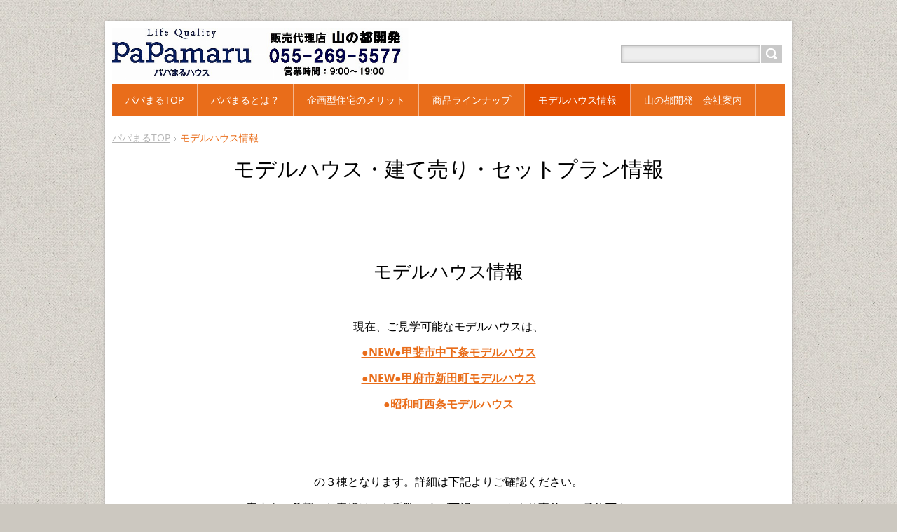

--- FILE ---
content_type: text/html; charset=UTF-8
request_url: https://papamaru.webnode.jp/%E3%83%A2%E3%83%87%E3%83%AB%E3%83%8F%E3%82%A6%E3%82%B9%E6%83%85%E5%A0%B1/
body_size: 11425
content:
<!DOCTYPE html>
<!--[if IE 8]>    <html class="ie lt-ie10 lt-ie9 no-js" lang="ja"> <![endif]-->
<!--[if IE 9]>    <html class="ie lt-ie10 no-js" lang="ja"> <![endif]-->
<!--[if gt IE 9]><!-->
<html class="no-js" lang="ja">
<!--<![endif]-->
	<head>
		<base href="https://papamaru.webnode.jp/">
  <meta charset="utf-8">
  <meta name="description" content="">
  <meta name="keywords" content="">
  <meta name="generator" content="Webnode">
  <meta name="apple-mobile-web-app-capable" content="yes">
  <meta name="apple-mobile-web-app-status-bar-style" content="black">
  <meta name="format-detection" content="telephone=no">
    <meta name="google-site-verification" content="Rhf3qDb9zE0JIrVWKlwzkf6ossbkxV4WNIlP4j-qsDM">
  <link rel="icon" type="image/svg+xml" href="/favicon.svg" sizes="any">  <link rel="icon" type="image/svg+xml" href="/favicon16.svg" sizes="16x16">  <link rel="icon" href="/favicon.ico">  <link rel="stylesheet" href="https://papamaru.webnode.jp/wysiwyg/system.style.css">
<link rel="canonical" href="https://papamaru.webnode.jp/%E3%83%A2%E3%83%87%E3%83%AB%E3%83%8F%E3%82%A6%E3%82%B9%E6%83%85%E5%A0%B1/">
<script type="text/javascript">(function(i,s,o,g,r,a,m){i['GoogleAnalyticsObject']=r;i[r]=i[r]||function(){
			(i[r].q=i[r].q||[]).push(arguments)},i[r].l=1*new Date();a=s.createElement(o),
			m=s.getElementsByTagName(o)[0];a.async=1;a.src=g;m.parentNode.insertBefore(a,m)
			})(window,document,'script','//www.google-analytics.com/analytics.js','ga');ga('create', 'UA-797705-6', 'auto',{"name":"wnd_header"});ga('wnd_header.set', 'dimension1', 'W1');ga('wnd_header.set', 'anonymizeIp', true);ga('wnd_header.send', 'pageview');var pageTrackerAllTrackEvent=function(category,action,opt_label,opt_value){ga('send', 'event', category, action, opt_label, opt_value)};</script>
  <link rel="alternate" type="application/rss+xml" href="https://papamaru.webnode.jp/rss/all.xml" title="">
<!--[if lte IE 9]><style type="text/css">.cke_skin_webnode iframe {vertical-align: baseline !important;}</style><![endif]-->
		<title>モデルハウス情報 :: papamaru</title>
		<meta name="robots" content="index, follow">
		<meta name="googlebot" content="index, follow">
		<meta name="viewport" content="width=device-width, initial-scale=1">
		<link href="https://d11bh4d8fhuq47.cloudfront.net/_system/skins/v11/50001445/css/style.css" rel="stylesheet" type="text/css" media="screen,projection,handheld,tv">
		<link href="https://d11bh4d8fhuq47.cloudfront.net/_system/skins/v11/50001445/css/ie8-style.css" rel="stylesheet" type="text/css" media="screen,projection,handheld,tv">
		<link href="https://d11bh4d8fhuq47.cloudfront.net/_system/skins/v11/50001445/css/print.css" rel="stylesheet" type="text/css" media="print">
		<script type="text/javascript">
			/* <![CDATA[ */
			var wnTplSettings = {};
			wnTplSettings.photogallerySlideshowStop  = '停止';
			wnTplSettings.photogallerySlideshowStart = 'スライドショー';
			/* ]]> */
		</script>
		<script type="text/javascript" src="https://d11bh4d8fhuq47.cloudfront.net/_system/skins/v11/50001445/js/functions.js"></script>
	
				<script type="text/javascript">
				/* <![CDATA[ */
					
					if (typeof(RS_CFG) == 'undefined') RS_CFG = new Array();
					RS_CFG['staticServers'] = new Array('https://d11bh4d8fhuq47.cloudfront.net/');
					RS_CFG['skinServers'] = new Array('https://d11bh4d8fhuq47.cloudfront.net/');
					RS_CFG['filesPath'] = 'https://papamaru.webnode.jp/_files/';
					RS_CFG['filesAWSS3Path'] = 'https://78e915dbf2.cbaul-cdnwnd.com/be3da9feb3ec70ce942b010d11221e39/';
					RS_CFG['lbClose'] = '閉じる';
					RS_CFG['skin'] = 'default';
					if (!RS_CFG['labels']) RS_CFG['labels'] = new Array();
					RS_CFG['systemName'] = 'Webnode';
						
					RS_CFG['responsiveLayout'] = 0;
					RS_CFG['mobileDevice'] = 0;
					RS_CFG['labels']['copyPasteSource'] = '詳細を読む:';
					
				/* ]]> */
				</script><style type="text/css">/* <![CDATA[ */#b9kg516ia {position: absolute;font-size: 13px !important;font-family: "Arial", helvetica, sans-serif !important;white-space: nowrap;z-index: 2147483647;-webkit-user-select: none;-khtml-user-select: none;-moz-user-select: none;-o-user-select: none;user-select: none;}#jei3g3atdq {position: relative;top: -14px;}* html #jei3g3atdq { top: -11px; }#jei3g3atdq a { text-decoration: none !important; }#jei3g3atdq a:hover { text-decoration: underline !important; }#g748ied1e4 {z-index: 2147483647;display: inline-block !important;font-size: 16px;padding: 7px 59px 9px 59px;background: transparent url(https://d11bh4d8fhuq47.cloudfront.net/img/footer/footerButtonWebnodeHover.png?ph=78e915dbf2) top left no-repeat;height: 18px;cursor: pointer;}* html #g748ied1e4 { height: 36px; }#g748ied1e4:hover { background: url(https://d11bh4d8fhuq47.cloudfront.net/img/footer/footerButtonWebnode.png?ph=78e915dbf2) top left no-repeat; }#agikr2k27 { display: none; }#hfp8gkcr {z-index: 3000;text-align: left !important;position: absolute;height: 88px;font-size: 13px !important;color: #ffffff !important;font-family: "Arial", helvetica, sans-serif !important;overflow: hidden;cursor: pointer;}#hfp8gkcr a {color: #ffffff !important;}#p4t37lipl {color: #36322D !important;text-decoration: none !important;font-weight: bold !important;float: right;height: 31px;position: absolute;top: 19px;right: 15px;cursor: pointer;}#eiw4kw99 { float: right; padding-right: 27px; display: block; line-height: 31px; height: 31px; background: url(https://d11bh4d8fhuq47.cloudfront.net/img/footer/footerButton.png?ph=78e915dbf2) top right no-repeat; white-space: nowrap; }#fj53ok87kjn { position: relative; left: 1px; float: left; display: block; width: 15px; height: 31px; background: url(https://d11bh4d8fhuq47.cloudfront.net/img/footer/footerButton.png?ph=78e915dbf2) top left no-repeat; }#p4t37lipl:hover { color: #36322D !important; text-decoration: none !important; }#p4t37lipl:hover #eiw4kw99 { background: url(https://d11bh4d8fhuq47.cloudfront.net/img/footer/footerButtonHover.png?ph=78e915dbf2) top right no-repeat; }#p4t37lipl:hover #fj53ok87kjn { background: url(https://d11bh4d8fhuq47.cloudfront.net/img/footer/footerButtonHover.png?ph=78e915dbf2) top left no-repeat; }#abb286b6a82f {padding-right: 11px;padding-right: 11px;float: right;height: 60px;padding-top: 18px;background: url(https://d11bh4d8fhuq47.cloudfront.net/img/footer/footerBubble.png?ph=78e915dbf2) top right no-repeat;}#imf7e1nupr {float: left;width: 18px;height: 78px;background: url(https://d11bh4d8fhuq47.cloudfront.net/img/footer/footerBubble.png?ph=78e915dbf2) top left no-repeat;}* html #g748ied1e4 { filter: progid:DXImageTransform.Microsoft.AlphaImageLoader(src='https://d11bh4d8fhuq47.cloudfront.net/img/footer/footerButtonWebnode.png?ph=78e915dbf2'); background: transparent; }* html #g748ied1e4:hover { filter: progid:DXImageTransform.Microsoft.AlphaImageLoader(src='https://d11bh4d8fhuq47.cloudfront.net/img/footer/footerButtonWebnodeHover.png?ph=78e915dbf2'); background: transparent; }* html #abb286b6a82f { height: 78px; background-image: url(https://d11bh4d8fhuq47.cloudfront.net/img/footer/footerBubbleIE6.png?ph=78e915dbf2);  }* html #imf7e1nupr { background-image: url(https://d11bh4d8fhuq47.cloudfront.net/img/footer/footerBubbleIE6.png?ph=78e915dbf2);  }* html #eiw4kw99 { background-image: url(https://d11bh4d8fhuq47.cloudfront.net/img/footer/footerButtonIE6.png?ph=78e915dbf2); }* html #fj53ok87kjn { background-image: url(https://d11bh4d8fhuq47.cloudfront.net/img/footer/footerButtonIE6.png?ph=78e915dbf2); }* html #p4t37lipl:hover #rbcGrSigTryButtonRight { background-image: url(https://d11bh4d8fhuq47.cloudfront.net/img/footer/footerButtonHoverIE6.png?ph=78e915dbf2);  }* html #p4t37lipl:hover #rbcGrSigTryButtonLeft { background-image: url(https://d11bh4d8fhuq47.cloudfront.net/img/footer/footerButtonHoverIE6.png?ph=78e915dbf2);  }/* ]]> */</style><script type="text/javascript" src="https://d11bh4d8fhuq47.cloudfront.net/_system/client/js/compressed/frontend.package.1-3-108.js?ph=78e915dbf2"></script><style type="text/css"></style></head>
    <body>        <div id="mother">

            <!-- HEADER -->
            <div id="header" class="clearfix">
                <div class="box-logo">
                    <div id="logo"><a href="home/" class="image" title="メインページへ移動"><span id="rbcSystemIdentifierLogo"><img src="https://78e915dbf2.cbaul-cdnwnd.com/be3da9feb3ec70ce942b010d11221e39/200000026-e0eb9e1e0b/最終.jpg"  width="800" height="142"  alt="papamaru"></span></a></div>                </div>

                <p id="menu-mobile">
                    <a href="javascript:void(0);" data="#menuzone" id="showMenu">メニュー<span class="ico-menu"></span></a>
                    <a href="javascript:void(0);" class="ico-search" id="showSearch">サイト内検索</a>
                </p>
            </div>
            <!-- /HEADER -->

            <!-- MAIN -->
            <div id="main" class="cols-revert">

                <!-- NAVIGATOR -->
                <div id="pageNavigator" class="rbcContentBlock"><p class="breadcrumb"><a class="navFirstPage" href="/home/">パパまるTOP</a>  <span class="arrow"> &gt; </span><span id="navCurrentPage">モデルハウス情報</span></p></div>                <!-- /NAVIGATOR -->

                <div class="row">

                    <!-- CONTENT -->
                    <div class="wide-content">

                        

      		<div class="wysiwyg">

		<h2 align="center">モデルハウス・建て売り・セットプラン情報</h2>

	        </div>

		

      		<div class="wysiwyg">

		<p><br></p><h3><br></h3><h3 align="center">モデルハウス情報</h3><p align="center"><br></p><p align="center">現在、ご見学可能なモデルハウスは、</p><p align="center"><a href="%e3%83%a2%e3%83%87%e3%83%ab%e3%83%8f%e3%82%a6%e3%82%b9%e6%83%85%e5%a0%b1/%e7%94%b2%e6%96%90%e5%b8%82%e4%b8%ad%e4%b8%8b%e6%9d%a1%e3%83%a2%e3%83%87%e3%83%ab%e3%83%8f%e3%82%a6%e3%82%b9/"><strong>●NEW●甲斐市中下条モデルハウス</strong></a></p><p align="center"><strong><strong><a href="https://papamaru.webnode.jp/%e3%83%a2%e3%83%87%e3%83%ab%e3%83%8f%e3%82%a6%e3%82%b9%e6%83%85%e5%a0%b1/pick-up%21%e7%94%b2%e5%ba%9c%e5%b8%82%e6%96%b0%e7%94%b0%e7%94%ba%e3%83%a2%e3%83%87%e3%83%ab/">●NEW●甲府市新田町モデルハウス</a></strong></strong></p><p align="center"><strong><a href="%e3%83%a2%e3%83%87%e3%83%ab%e3%83%8f%e3%82%a6%e3%82%b9%e6%83%85%e5%a0%b1/pick-up%21%e6%98%ad%e5%92%8c%e7%94%ba%e8%a5%bf%e6%9d%a1%e3%83%a2%e3%83%87%e3%83%ab%e3%83%8f%e3%82%a6%e3%82%b9/">●昭和町西条モデルハウス</a></strong></p><p align="center"><strong><br></strong></p><p align="center"><strong><br></strong></p><p align="center">の３棟となります。詳細は下記よりご確認ください。<br></p><p align="center">案内をご希望のお客様は、お手数ですが下記フォームより事前にご予約下さい。</p><p align="center"><br></p>

	        </div>

		

      		<div class="wysiwyg">

		<h2 align="center">●ＰＩＣＫ　ＵＰ！●</h2><p align="center"><br></p><p align="center"><a href="https://papamaru.webnode.jp/%e3%83%a2%e3%83%87%e3%83%ab%e3%83%8f%e3%82%a6%e3%82%b9%e6%83%85%e5%a0%b1/pick-up%21%e7%94%b2%e5%ba%9c%e5%b8%82%e6%96%b0%e7%94%b0%e7%94%ba%e3%83%a2%e3%83%87%e3%83%ab/?_ga=1.247372160.589214069.1485919299"><img width="584" height="346" id="58dtmfd" style="height: 251px;" alt="" src="https://78e915dbf2.cbaul-cdnwnd.com/be3da9feb3ec70ce942b010d11221e39/200000144-14cd715cab/新田MHバナー.jpg"></a><br></p><p align="center"><a href="%e3%83%a2%e3%83%87%e3%83%ab%e3%83%8f%e3%82%a6%e3%82%b9%e6%83%85%e5%a0%b1/%e7%94%b2%e6%96%90%e5%b8%82%e4%b8%ad%e4%b8%8b%e6%9d%a1%e3%83%a2%e3%83%87%e3%83%ab%e3%83%8f%e3%82%a6%e3%82%b9/"><img width="736" height="346" id="3pu0v38" style="height: 251px;" alt="" src="https://78e915dbf2.cbaul-cdnwnd.com/be3da9feb3ec70ce942b010d11221e39/200000235-34113350b4/中下条MHバナー.jpg"></a><br></p><p align="center">-----------------------------------------------------------------------------------------------------------------------------</p>

	        </div>

		<div class="rbcWidgetArea" style="text-align: center;"><IFRAME SRC="https://asp.athome.jp/komalst/ER_ID/061911/koma/20160824144904/?size=large&widthno=3&heightno=2&frame=true" height="478" width="687" scrolling="no" frameborder="0"></IFRAME></div>

        <div class="widgetFormFormatter">
            

	    <h2 class="title-main">モデルハウス見学ご予約フォーム</h2>

    
		    <form id="FormCBM_332414" action="/%e3%83%a2%e3%83%87%e3%83%ab%e3%83%8f%e3%82%a6%e3%82%b9%e6%83%85%e5%a0%b1/" method="post" >
		    <span id="formErrorMark878746293"><!-- --></span><p class="rbcFormDescription">＊は、入力必須項目です。</p>

     

                

                

                

                

                

                

        <fieldset class="clearfix">
            

        <div class="wrapperInput wrapperInputTextInput clearfix">
            <label class="  "  for="FormCBM_332414_form_text">
                <span>お名前&nbsp;*:</span>
            </label>
            <input id="FormCBM_332414_form_text"
                class=""
                type="text"
                maxlength=""
                name="form_text"
                value=""
                 required="required" maxlength="255" >
        </div>

    

        <div class="wrapperInput wrapperInputTextInput clearfix">
            <label class="  "  for="FormCBM_332414_form_text2">
                <span>ご連絡先&nbsp;*:</span>
            </label>
            <input id="FormCBM_332414_form_text2"
                class=""
                type="text"
                maxlength=""
                name="form_text2"
                value=""
                 required="required" maxlength="255" >
        </div>

    

        <div class="wrapperInput wrapperInputTextInput clearfix">
            <label class="  "  for="FormCBM_332414_form_email">
                <span>メールアドレス&nbsp;*:</span>
            </label>
            <input id="FormCBM_332414_form_email"
                class=""
                type="email"
                maxlength=""
                name="form_email"
                value="@"
                 required="required" maxlength="255" >
        </div>

    

        <div class="wrapperInput wrapperInputChoisesGroup clearfix">
            <label for="FormCBM_332414_form_checkbox%e7%94%b2%e5%ba%9c%e5%b8%82%e6%96%b0%e7%94%b0%e7%94%ba"class="groupLabel   ">
                見学希望モデルハウス&nbsp;*:
            </label>
            <div class="choicesGroup">
                 

        <div class="wrapperInputCheckbox clearfix">
            <input id="FormCBM_332414_form_checkbox%e7%94%b2%e5%ba%9c%e5%b8%82%e6%96%b0%e7%94%b0%e7%94%ba"
                class=""
                type="checkbox" 
                name="form_checkbox[]"
                value="甲府市新田町"
                 >

            <label class="inlineLabel   " for="FormCBM_332414_form_checkbox%e7%94%b2%e5%ba%9c%e5%b8%82%e6%96%b0%e7%94%b0%e7%94%ba">
                <span>甲府市新田町</span></span>
            </label>
        </div>

    

        <div class="wrapperInputCheckbox clearfix">
            <input id="FormCBM_332414_form_checkbox%e7%94%b2%e6%96%90%e5%b8%82%e5%a4%a7%e5%9e%88"
                class=""
                type="checkbox" 
                name="form_checkbox[]"
                value="甲斐市大垈"
                 >

            <label class="inlineLabel   " for="FormCBM_332414_form_checkbox%e7%94%b2%e6%96%90%e5%b8%82%e5%a4%a7%e5%9e%88">
                <span>甲斐市大垈</span></span>
            </label>
        </div>

    

        <div class="wrapperInputCheckbox clearfix">
            <input id="FormCBM_332414_form_checkbox%e6%98%ad%e5%92%8c%e7%94%ba%e8%a5%bf%e6%9d%a1"
                class=""
                type="checkbox" 
                name="form_checkbox[]"
                value="昭和町西条"
                 >

            <label class="inlineLabel   " for="FormCBM_332414_form_checkbox%e6%98%ad%e5%92%8c%e7%94%ba%e8%a5%bf%e6%9d%a1">
                <span>昭和町西条</span></span>
            </label>
        </div>

    

        <div class="wrapperInputCheckbox clearfix">
            <input id="FormCBM_332414_form_checkbox%e7%94%b2%e6%96%90%e5%b8%82%e4%b8%ad%e4%b8%8b%e6%9d%a1"
                class=""
                type="checkbox" 
                name="form_checkbox[]"
                value="甲斐市中下条"
                 >

            <label class="inlineLabel   " for="FormCBM_332414_form_checkbox%e7%94%b2%e6%96%90%e5%b8%82%e4%b8%ad%e4%b8%8b%e6%9d%a1">
                <span>甲斐市中下条</span></span>
            </label>
        </div>

    

        <div class="wrapperInputCheckbox clearfix">
            <input id="FormCBM_332414_form_checkbox%e3%81%9d%e3%81%ae%e4%bb%96"
                class=""
                type="checkbox" 
                name="form_checkbox[]"
                value="その他"
                 >

            <label class="inlineLabel   " for="FormCBM_332414_form_checkbox%e3%81%9d%e3%81%ae%e4%bb%96">
                <span>その他</span></span>
            </label>
        </div>

    
            </div>
        </div>

    

        <div class="wrapperInput wrapperInputTextInput clearfix">
            <label class="  "  for="FormCBM_332414_form_date">
                <span>ご希望日程&nbsp;*:</span>
            </label>
            <input id="FormCBM_332414_form_date"
                class=""
                type="date"
                maxlength=""
                name="form_date"
                value=""
                 required="required" maxlength="255" placeholder="2026年01月15日" >
        </div>

    

        <div class="wrapperInput wrapperInputButton clearfix">
            <button type="submit" class="submit" id="form_submit" name="form_submit">
                <span>送信</span>
            </button>
        </div>

     <input type="hidden" id="FormCBM_332414_formData" name="formData" value="zHE9WlrDN54BRWV0TBZvGJGc9lYyLsKBwhTSJAWuCsT9pFjWaZgoY82S2GlZghW7sqJnw%2Fo0vnsmUbZTwCOHcoAYCxj3lYaLnp%2B%2FbxRA9SB5XTnSGOzVpsmMdaI27QCw8YLLEAioRYXWtOZ7xoHcyxHQAut8eyeuxoccEbHxPUtbZzfn5EuR6w8QSU%2Fx4gpTGaqXsQLnVksErIIPYw1cWA%3D%3D"><input type="hidden" id="FormCBM_332414_customFormSubmit" name="customFormSubmit" value="1"><noscript><p>こちらのテキストをコピーしてください: 3c47e79859c2<input name="da5656bc410e"></p></noscript><div id="rbcSystemFncFormCBM_332414" style="display: none;"></div><script type="text/javascript">var rbc_system_fnc = function(){var i = document.createElement('input');i.type = 'hidden';i.name = 'da5656bc410e';i.value = '3c47e79859c2';var e = document.getElementById('rbcSystemFncFormCBM_332414');e.appendChild(i);};rbc_system_fnc();</script>
        </fieldset>

    

                

            </form>
        </div>

    

      		<div class="wysiwyg">

		<p><br></p><p><br></p><p><br></p><h3 align="center"><strong><a href="%e3%83%a2%e3%83%87%e3%83%ab%e3%83%8f%e3%82%a6%e3%82%b9%e6%83%85%e5%a0%b1/%e5%9c%9f%e5%9c%b0%ef%bc%8b%e5%bb%ba%e7%89%a9%e3%82%bb%e3%83%83%e3%83%88%e3%83%97%e3%83%a9%e3%83%b3/">土地＋建物　企画セットプラン</a></strong></h3><p align="center"><br></p><p align="center">分譲地・売地に、パパまるハウスの建物を建築した場合・・・</p><p align="center">土地＋建物の総額の目安にもして頂ける、セット販売企画です。</p><p align="center"><br></p><p align="center"><br></p>

	        </div>

		<div class="rbcWidgetArea" style="text-align: center;"><IFRAME SRC="https://asp.athome.jp/komalst/ER_ID/061911/koma/20160824144870/?size=middle&widthno=3&heightno=3&frame=true" height="624" width="597" scrolling="no" frameborder="0"></IFRAME></div>
                    </div>
                    <!-- /CONTENT -->

                </div><!-- /ROW -->

            </div>
            <!-- MAIN -->

            <!-- MENU -->
            


      <div id="menuzone" class="menu-main box-menumobile">


		<ul class="menu">
	<li class="first">

      <a href="/home/">

      <span>パパまるTOP</span>

  </a>

  </li>
	<li>

      <a href="/%e3%83%91%e3%83%91%e3%81%be%e3%82%8b%e3%81%a8%e3%81%af%ef%bc%9f/">

      <span>パパまるとは？</span>

  </a>

  
	<ul class="level1">
		<li class="first">

      <a href="/%e3%83%91%e3%83%91%e3%81%be%e3%82%8b%e3%81%a8%e3%81%af%ef%bc%9f/%e5%ae%b6%e3%81%8c%e3%81%a7%e3%81%8d%e3%82%8b%e3%81%be%e3%81%a7%ef%bc%88%e8%a8%88%e7%94%bb%e7%b7%a8%ef%bc%89/">

      <span>家ができるまで（計画編）</span>

  </a>

  </li>
		<li class="last">

      <a href="/%e3%83%91%e3%83%91%e3%81%be%e3%82%8b%e3%81%a8%e3%81%af%ef%bc%9f/%e5%ae%b6%e3%81%8c%e3%81%a7%e3%81%8d%e3%82%8b%e3%81%be%e3%81%a7%ef%bc%88%e6%96%bd%e5%b7%a5%e7%b7%a8%ef%bc%89/">

      <span>家ができるまで（施工編）</span>

  </a>

  </li>
	</ul>
	</li>
	<li>

      <a href="/%e4%bc%81%e7%94%bb%e5%9e%8b%e4%bd%8f%e5%ae%85%e3%81%ae%e3%83%a1%e3%83%aa%e3%83%83%e3%83%88/">

      <span>企画型住宅のメリット</span>

  </a>

  
	<ul class="level1">
		<li class="first">

      <a href="/%e4%bc%81%e7%94%bb%e5%9e%8b%e4%bd%8f%e5%ae%85%e3%81%ae%e3%83%a1%e3%83%aa%e3%83%83%e3%83%88/%e3%82%aa%e3%83%97%e3%82%b7%e3%83%a7%e3%83%b3%e3%81%aa%e3%81%97%e3%81%ae%e5%ae%b6%e3%81%a5%e3%81%8f%e3%82%8a/">

      <span>オプションなしの家づくり</span>

  </a>

  </li>
		<li class="last">

      <a href="/%e4%bc%81%e7%94%bb%e5%9e%8b%e4%bd%8f%e5%ae%85%e3%81%ae%e3%83%a1%e3%83%aa%e3%83%83%e3%83%88/%e5%9c%b0%e9%9c%87%e3%81%ab%e5%bc%b7%e3%81%8f%e3%81%aa%e3%82%8b%e5%ae%b6%e3%81%a5%e3%81%8f%e3%82%8a/">

      <span>「規格」だからこその耐震性</span>

  </a>

  </li>
	</ul>
	</li>
	<li>

      <a href="/%e5%95%86%e5%93%81%e3%83%a9%e3%82%a4%e3%83%b3%e3%83%8a%e3%83%83%e3%83%97/">

      <span>商品ラインナップ</span>

  </a>

  
	<ul class="level1">
		<li class="first">

      <a href="/%e5%95%86%e5%93%81%e3%83%a9%e3%82%a4%e3%83%b3%e3%83%8a%e3%83%83%e3%83%97/%ef%bc%92%ef%bc%97%e5%9d%aa%e3%83%97%e3%83%a9%e3%83%b3/">

      <span>２７坪プラン</span>

  </a>

  </li>
		<li>

      <a href="/%e5%95%86%e5%93%81%e3%83%a9%e3%82%a4%e3%83%b3%e3%83%8a%e3%83%83%e3%83%97/%ef%bc%93%ef%bc%90%e5%9d%aa%e3%83%97%e3%83%a9%e3%83%b3/">

      <span>３０坪プラン</span>

  </a>

  </li>
		<li>

      <a href="/%e5%95%86%e5%93%81%e3%83%a9%e3%82%a4%e3%83%b3%e3%83%8a%e3%83%83%e3%83%97/a33%e5%9d%aa%e3%83%97%e3%83%a9%e3%83%b3%e2%91%a0/">

      <span>３３坪プラン①</span>

  </a>

  </li>
		<li>

      <a href="/%e5%95%86%e5%93%81%e3%83%a9%e3%82%a4%e3%83%b3%e3%83%8a%e3%83%83%e3%83%97/%ef%bc%93%ef%bc%93%e5%9d%aa%e3%83%97%e3%83%a9%e3%83%b3%e2%91%a1/">

      <span>３３坪プラン②</span>

  </a>

  </li>
		<li>

      <a href="/%e5%95%86%e5%93%81%e3%83%a9%e3%82%a4%e3%83%b3%e3%83%8a%e3%83%83%e3%83%97/%ef%bc%94%ef%bc%90%e5%9d%aa%e3%83%97%e3%83%a9%e3%83%b3%e2%91%a0/">

      <span>４０坪プラン①</span>

  </a>

  </li>
		<li>

      <a href="/%e5%95%86%e5%93%81%e3%83%a9%e3%82%a4%e3%83%b3%e3%83%8a%e3%83%83%e3%83%97/%ef%bc%94%ef%bc%90%e5%9d%aa%e3%83%97%e3%83%a9%e3%83%b3%e2%91%a1/">

      <span>４０坪プラン②</span>

  </a>

  </li>
		<li>

      <a href="/%e5%95%86%e5%93%81%e3%83%a9%e3%82%a4%e3%83%b3%e3%83%8a%e3%83%83%e3%83%97/%e3%83%97%e3%83%a9%e3%83%b3%e9%9b%86/">

      <span>プラン集</span>

  </a>

  </li>
		<li class="last">

      <a href="/%e5%95%86%e5%93%81%e3%83%a9%e3%82%a4%e3%83%b3%e3%83%8a%e3%83%83%e3%83%97/%e3%83%91%e3%83%91%e3%81%be%e3%82%8b%e3%83%97%e3%83%ac%e3%83%9f%e3%82%a2%e3%83%a0/">

      <span>パパまるプレミアム</span>

  </a>

  </li>
	</ul>
	</li>
	<li class="open selected activeSelected">

      <a href="/%e3%83%a2%e3%83%87%e3%83%ab%e3%83%8f%e3%82%a6%e3%82%b9%e6%83%85%e5%a0%b1/">

      <span>モデルハウス情報</span>

  </a>

  
	<ul class="level1">
		<li class="first">

      <a href="/%e3%83%a2%e3%83%87%e3%83%ab%e3%83%8f%e3%82%a6%e3%82%b9%e6%83%85%e5%a0%b1/%e8%87%aa%e7%a4%be%e5%88%86%e8%ad%b2%e5%9c%b0%e6%83%85%e5%a0%b1/">

      <span>●NEW●おすすめ分譲地情報</span>

  </a>

  
		<ul class="level2">
			<li class="first">

      <a href="/%e3%83%a2%e3%83%87%e3%83%ab%e3%83%8f%e3%82%a6%e3%82%b9%e6%83%85%e5%a0%b1/%e8%87%aa%e7%a4%be%e5%88%86%e8%ad%b2%e5%9c%b0%e6%83%85%e5%a0%b1/%e8%a5%bf%e6%9d%a1%e6%96%b0%e7%94%b0%e2%91%a1%e5%8f%b7%e6%a3%9f/">

      <span>西条新田②号棟</span>

  </a>

  </li>
			<li>

      <a href="/%e3%83%a2%e3%83%87%e3%83%ab%e3%83%8f%e3%82%a6%e3%82%b9%e6%83%85%e5%a0%b1/%e8%87%aa%e7%a4%be%e5%88%86%e8%ad%b2%e5%9c%b0%e6%83%85%e5%a0%b1/%e8%a5%bf%e6%9d%a1%e6%96%b0%e7%94%b0%e2%91%a2%e5%8f%b7%e6%a3%9f/">

      <span>西条新田③号棟</span>

  </a>

  </li>
			<li class="last">

      <a href="/%e3%83%a2%e3%83%87%e3%83%ab%e3%83%8f%e3%82%a6%e3%82%b9%e6%83%85%e5%a0%b1/%e8%87%aa%e7%a4%be%e5%88%86%e8%ad%b2%e5%9c%b0%e6%83%85%e5%a0%b1/%e8%a5%bf%e6%9d%a1%e6%96%b0%e7%94%b0%e2%91%a3%e5%8f%b7%e6%a3%9f/">

      <span>西条新田④号棟</span>

  </a>

  </li>
		</ul>
		</li>
		<li>

      <a href="/%e3%83%a2%e3%83%87%e3%83%ab%e3%83%8f%e3%82%a6%e3%82%b9%e6%83%85%e5%a0%b1/%e5%9c%9f%e5%9c%b0%ef%bc%8b%e5%bb%ba%e7%89%a9%e3%82%bb%e3%83%83%e3%83%88%e3%83%97%e3%83%a9%e3%83%b3/">

      <span>土地＋建物セットプラン</span>

  </a>

  </li>
		<li>

      <a href="/%e3%83%a2%e3%83%87%e3%83%ab%e3%83%8f%e3%82%a6%e3%82%b9%e6%83%85%e5%a0%b1/pick-up%21%e4%b8%ad%e5%a4%ae%e5%b8%82%e4%b8%ad%e6%a5%af%e3%83%a2%e3%83%87%e3%83%ab/">

      <span>PICK UP!中央市中楯モデル</span>

  </a>

  </li>
		<li>

      <a href="/%e3%83%a2%e3%83%87%e3%83%ab%e3%83%8f%e3%82%a6%e3%82%b9%e6%83%85%e5%a0%b1/pick-up%21%e7%94%b2%e5%ba%9c%e5%b8%82%e6%96%b0%e7%94%b0%e7%94%ba%e3%83%a2%e3%83%87%e3%83%ab/">

      <span>PICK UP!甲府市新田町モデル</span>

  </a>

  </li>
		<li>

      <a href="/%e3%83%a2%e3%83%87%e3%83%ab%e3%83%8f%e3%82%a6%e3%82%b9%e6%83%85%e5%a0%b1/pick-up%21%e6%98%ad%e5%92%8c%e7%94%ba%e8%a5%bf%e6%9d%a1%e3%83%a2%e3%83%87%e3%83%ab%e3%83%8f%e3%82%a6%e3%82%b9/">

      <span>PICK UP!昭和町西条モデル</span>

  </a>

  </li>
		<li class="last">

      <a href="/%e3%83%a2%e3%83%87%e3%83%ab%e3%83%8f%e3%82%a6%e3%82%b9%e6%83%85%e5%a0%b1/%e7%94%b2%e6%96%90%e5%b8%82%e4%b8%ad%e4%b8%8b%e6%9d%a1%e3%83%a2%e3%83%87%e3%83%ab%e3%83%8f%e3%82%a6%e3%82%b9/">

      <span>PICK UP!甲斐市中下条モデル</span>

  </a>

  </li>
	</ul>
	</li>
	<li class="last">

      <a href="/%e5%b1%b1%e3%81%ae%e9%83%bd%e9%96%8b%e7%99%ba%e3%80%80%e4%bc%9a%e7%a4%be%e6%a1%88%e5%86%85/">

      <span>山の都開発　会社案内</span>

  </a>

  
	<ul class="level1">
		<li class="first last">

      <a href="/%e5%b1%b1%e3%81%ae%e9%83%bd%e9%96%8b%e7%99%ba%e3%80%80%e4%bc%9a%e7%a4%be%e6%a1%88%e5%86%85/%e4%bb%a3%e7%90%86%e5%ba%97%e8%b2%a9%e5%a3%b2%e3%82%b7%e3%82%b9%e3%83%86%e3%83%a0/">

      <span>販売代理店って何？</span>

  </a>

  </li>
	</ul>
	</li>
</ul>

      </div>

					
            <!-- /MENU -->

            <!-- SEARCH -->
            

		  <div id="searchBox" class="form-search">

		<form action="/search/" method="get" id="fulltextSearch">

		<div class="clearfix">
			<input type="text" name="text" id="fulltextSearchText">
			<input id="fulltextSearchButton" type="submit" value="検索">
		</div>

		</form>

	  </div>

		            <!-- /SEARCH -->

            <!-- FOOTER -->
            <div id="footerCover">
                <div id="footerMain">
                    <div class="row">
                        <div class="col grid-q col-q-1">
                            <div id="menu-lang">
                                <div id="languageSelect"></div>			
                            </div>
                            <!-- CONTACT -->
                            			
                            <!-- /CONTACT -->
                                                    </div>

                        <div class="col grid-q col-q-2">

                            

        <div class="widgetFormFormatter">
            

	    <h2 class="title-main">お問い合わせフォーム</h2>

    
		    <form id="FormCBM_760655" action="/%E3%83%A2%E3%83%87%E3%83%AB%E3%83%8F%E3%82%A6%E3%82%B9%E6%83%85%E5%A0%B1/" method="post" >
		    <span id="formErrorMark341630759"><!-- --></span><p class="rbcFormDescription">＊は、ご入力必須項目です。メールアドレスご入力がお手数の場合、左記アドレスへ直接ご送信ください。</p>

     

                

                

                

                

                

        <fieldset class="clearfix">
            

        <div class="wrapperInput wrapperInputTextInput clearfix">
            <label class="  "  for="FormCBM_760655_form_text">
                <span>お名前&nbsp;*:</span>
            </label>
            <input id="FormCBM_760655_form_text"
                class=""
                type="text"
                maxlength=""
                name="form_text"
                value=""
                 required="required" maxlength="255" >
        </div>

    

        <div class="wrapperInput wrapperInputTextInput clearfix">
            <label class="  "  for="FormCBM_760655_form_email">
                <span>ご返信希望メールアドレス&nbsp;*:</span>
            </label>
            <input id="FormCBM_760655_form_email"
                class=""
                type="email"
                maxlength=""
                name="form_email"
                value="@"
                 required="required" maxlength="255" >
        </div>

    

        <div class="wrapperInput wrapperInputChoisesGroup clearfix">
            <label for="FormCBM_760655_form_checkbox%e3%83%a2%e3%83%87%e3%83%ab%e3%83%8f%e3%82%a6%e3%82%b9%e3%81%8c%e8%a6%8b%e3%81%9f%e3%81%84"class="groupLabel   ">
                お問い合わせ内容&nbsp;*:
            </label>
            <div class="choicesGroup">
                 

        <div class="wrapperInputCheckbox clearfix">
            <input id="FormCBM_760655_form_checkbox%e3%83%a2%e3%83%87%e3%83%ab%e3%83%8f%e3%82%a6%e3%82%b9%e3%81%8c%e8%a6%8b%e3%81%9f%e3%81%84"
                class=""
                type="checkbox" 
                name="form_checkbox[]"
                value="モデルハウスが見たい "
                 >

            <label class="inlineLabel   " for="FormCBM_760655_form_checkbox%e3%83%a2%e3%83%87%e3%83%ab%e3%83%8f%e3%82%a6%e3%82%b9%e3%81%8c%e8%a6%8b%e3%81%9f%e3%81%84">
                <span>モデルハウスが見たい </span></span>
            </label>
        </div>

    

        <div class="wrapperInputCheckbox clearfix">
            <input id="FormCBM_760655_form_checkbox%e3%83%97%e3%83%a9%e3%83%b3%e9%9b%86%e3%83%bb%e8%b3%87%e6%96%99%e3%81%8c%e6%ac%b2%e3%81%97%e3%81%84"
                class=""
                type="checkbox" 
                name="form_checkbox[]"
                value="プラン集・資料が欲しい "
                 >

            <label class="inlineLabel   " for="FormCBM_760655_form_checkbox%e3%83%97%e3%83%a9%e3%83%b3%e9%9b%86%e3%83%bb%e8%b3%87%e6%96%99%e3%81%8c%e6%ac%b2%e3%81%97%e3%81%84">
                <span>プラン集・資料が欲しい </span></span>
            </label>
        </div>

    

        <div class="wrapperInputCheckbox clearfix">
            <input id="FormCBM_760655_form_checkbox%e4%be%a1%e6%a0%bc%e3%81%ab%e3%81%a4%e3%81%84%e3%81%a6%e7%9f%a5%e3%82%8a%e3%81%9f%e3%81%84"
                class=""
                type="checkbox" 
                name="form_checkbox[]"
                value="価格について知りたい "
                 >

            <label class="inlineLabel   " for="FormCBM_760655_form_checkbox%e4%be%a1%e6%a0%bc%e3%81%ab%e3%81%a4%e3%81%84%e3%81%a6%e7%9f%a5%e3%82%8a%e3%81%9f%e3%81%84">
                <span>価格について知りたい </span></span>
            </label>
        </div>

    

        <div class="wrapperInputCheckbox clearfix">
            <input id="FormCBM_760655_form_checkbox%e5%9c%9f%e5%9c%b0%e3%82%92%e6%8e%a2%e3%81%97%e3%81%9f%e3%81%84"
                class=""
                type="checkbox" 
                name="form_checkbox[]"
                value="土地を探したい "
                 >

            <label class="inlineLabel   " for="FormCBM_760655_form_checkbox%e5%9c%9f%e5%9c%b0%e3%82%92%e6%8e%a2%e3%81%97%e3%81%9f%e3%81%84">
                <span>土地を探したい </span></span>
            </label>
        </div>

    

        <div class="wrapperInputCheckbox clearfix">
            <input id="FormCBM_760655_form_checkbox%e6%95%b7%e5%9c%b0%e8%aa%bf%e6%9f%bb%e3%82%92%e3%81%97%e3%81%a6%e3%81%bb%e3%81%97%e3%81%84"
                class=""
                type="checkbox" 
                name="form_checkbox[]"
                value=" 敷地調査をしてほしい "
                 >

            <label class="inlineLabel   " for="FormCBM_760655_form_checkbox%e6%95%b7%e5%9c%b0%e8%aa%bf%e6%9f%bb%e3%82%92%e3%81%97%e3%81%a6%e3%81%bb%e3%81%97%e3%81%84">
                <span> 敷地調査をしてほしい </span></span>
            </label>
        </div>

    

        <div class="wrapperInputCheckbox clearfix">
            <input id="FormCBM_760655_form_checkbox%e3%81%9d%e3%81%ae%e4%bb%96%e3%81%94%e7%9b%b8%e8%ab%87"
                class=""
                type="checkbox" 
                name="form_checkbox[]"
                value=" その他ご相談"
                 >

            <label class="inlineLabel   " for="FormCBM_760655_form_checkbox%e3%81%9d%e3%81%ae%e4%bb%96%e3%81%94%e7%9b%b8%e8%ab%87">
                <span> その他ご相談</span></span>
            </label>
        </div>

    
            </div>
        </div>

    

        <div class="wrapperInput wrapperInputTextarea clearfix">
            <label class="  " for="FormCBM_760655_form_textarea">
                <span>その他メッセージ:</span>
            </label>
            <textarea id="FormCBM_760655_form_textarea"
                class=""
                name="form_textarea"
                cols=""
                rows=""
                 ></textarea>

        </div>

    

        <div class="wrapperInput wrapperInputButton clearfix">
            <button type="submit" class="submit" id="form_submit" name="form_submit">
                <span>送信</span>
            </button>
        </div>

     <input type="hidden" id="FormCBM_760655_formData" name="formData" value="fE2L7r1UENMWo8EEqA9nNtMf5zSmj%2Fvig6%2BIjC%2BXEk8qoFkffQ4B%2BpSuEl865z7xDKtYbPHnFjeQTDSd93hgGZZWg7KuUaswQQPE%2FZ8F%2BPaX0uMUsevJ9kZHYBLIxiAHv5QC0DWRfwM1JXnZrA4wBIclTawwAEh69vR0yuWXdJjCNb1zrcNMoKzyl1mpt6CnVBCfcszvRkWUH1XuYglO0A%3D%3D"><input type="hidden" id="FormCBM_760655_customFormSubmit" name="customFormSubmit" value="1"><noscript><p>こちらのテキストをコピーしてください: 3c47e79859c2<input name="da5656bc410e"></p></noscript><div id="rbcSystemFncFormCBM_760655" style="display: none;"></div><script type="text/javascript">var rbc_system_fnc = function(){var i = document.createElement('input');i.type = 'hidden';i.name = 'da5656bc410e';i.value = '3c47e79859c2';var e = document.getElementById('rbcSystemFncFormCBM_760655');e.appendChild(i);};rbc_system_fnc();</script>
        </fieldset>

    

                

            </form>
        </div>

                                                        </div>

                        <div class="col grid-q col-q-3">
                            

      		<div class="wysiwyg">

		<p>会社地図</p>

	        </div>

		<div class="rbcWidgetArea widgetGoogleMaps" style="text-align: center;"><iframe src="https://web-147.webnode.com/widgets/googlemaps/?s=300&z=14&a=%E5%B1%B1%E6%A2%A8%E7%9C%8C%E4%B8%AD%E5%B7%A8%E6%91%A9%E9%83%A1%E6%98%AD%E5%92%8C%E7%94%BA%E8%A5%BF%E6%9D%A13364-1" width="300" height="300" style="border: 0;" frameborder="0" border="0" cellspacing="0"></iframe></div>                                                    </div>

                        <div class="col grid-q col-q-4">
                                                                                </div>
                    </div>
                </div>
                <div id="footerContent">
                    <p class="l">
                        <span id="rbcFooterText" class="rbcNoStyleSpan">Copyright © 2016YAMANOMIYAKO-KAIHATSU,andA All Rights Reserved. </span>                    </p>
                    <p class="r">
                        <span class="rbcSignatureText"><a rel="nofollow" href="https://www.webnode.jp?utm_source=text&amp;utm_medium=footer&amp;utm_campaign=free1">無料でホームページを作成しよう</a><a id="g748ied1e4" rel="nofollow" href="https://www.webnode.jp?utm_source=button&amp;utm_medium=footer&amp;utm_campaign=free1"><span id="agikr2k27">Webnode</span></a></span>                    </p>
                </div>
            </div>
            <!-- /FOOTER -->

        </div>
        <div class="media"></div>
    <div id="rbcFooterHtml"></div><div style="display: none;" id="b9kg516ia"><span id="jei3g3atdq">&nbsp;</span></div><div id="hfp8gkcr" style="display: none;"><a href="https://www.webnode.jp?utm_source=window&amp;utm_medium=footer&amp;utm_campaign=free1" rel="nofollow"><div id="imf7e1nupr"><!-- / --></div><div id="abb286b6a82f"><div><strong id="gf9a1b335a8">無料でウェブサイトを作成!</strong><br /><span id="g7284cja1an">プロフェッショナルウェブサイトを5分で開始!</span></div><span id="p4t37lipl"><span id="fj53ok87kjn"><!-- / --></span><span id="eiw4kw99">ここからスタート</span></span></div></a></div><script type="text/javascript">/* <![CDATA[ */var a5ka6985f = {sig: $('b9kg516ia'),prefix: $('jei3g3atdq'),btn : $('g748ied1e4'),win : $('hfp8gkcr'),winLeft : $('imf7e1nupr'),winLeftT : $('bbsmkwd1'),winLeftB : $('e0gq3fh1a9caf'),winRght : $('abb286b6a82f'),winRghtT : $('j9al6e24'),winRghtB : $('ix45uct3c'),tryBtn : $('p4t37lipl'),tryLeft : $('fj53ok87kjn'),tryRght : $('eiw4kw99'),text : $('g7284cja1an'),title : $('gf9a1b335a8')};a5ka6985f.sig.appendChild(a5ka6985f.btn);var b6ha0769hmeqd=0,h94mg9jgwf=0,ib517hfhx0=0,chc9k4ill,gpbpfsra15=$$('.rbcSignatureText')[0],f171fb37gkdc=false,jubvhpgea5e4;function ebagd15afth(){if (!f171fb37gkdc && pageTrackerAllTrackEvent){pageTrackerAllTrackEvent('Signature','Window show - branch',a5ka6985f.sig.getElementsByTagName('a')[0].innerHTML);f171fb37gkdc=true;}a5ka6985f.win.show();ib517hfhx0=a5ka6985f.tryLeft.offsetWidth+a5ka6985f.tryRght.offsetWidth+1;a5ka6985f.tryBtn.style.width=parseInt(ib517hfhx0)+'px';a5ka6985f.text.parentNode.style.width = '';a5ka6985f.winRght.style.width=parseInt(20+ib517hfhx0+Math.max(a5ka6985f.text.offsetWidth,a5ka6985f.title.offsetWidth))+'px';a5ka6985f.win.style.width=parseInt(a5ka6985f.winLeft.offsetWidth+a5ka6985f.winRght.offsetWidth)+'px';var wl=a5ka6985f.sig.offsetLeft+a5ka6985f.btn.offsetLeft+a5ka6985f.btn.offsetWidth-a5ka6985f.win.offsetWidth+12;if (wl<10){wl=10;}a5ka6985f.win.style.left=parseInt(wl)+'px';a5ka6985f.win.style.top=parseInt(h94mg9jgwf-a5ka6985f.win.offsetHeight)+'px';clearTimeout(chc9k4ill);}function h4wwdwn4ca81f7f(){chc9k4ill=setTimeout('a5ka6985f.win.hide()',1000);}function i6emkgk2c(){var ph = RubicusFrontendIns.photoDetailHandler.lightboxFixed?document.getElementsByTagName('body')[0].offsetHeight/2:RubicusFrontendIns.getPageSize().pageHeight;a5ka6985f.sig.show();b6ha0769hmeqd=0;h94mg9jgwf=0;if (gpbpfsra15&&gpbpfsra15.offsetParent){var obj=gpbpfsra15;do{b6ha0769hmeqd+=obj.offsetLeft;h94mg9jgwf+=obj.offsetTop;} while (obj = obj.offsetParent);}if ($('rbcFooterText')){a5ka6985f.sig.style.color = $('rbcFooterText').getStyle('color');a5ka6985f.sig.getElementsByTagName('a')[0].style.color = $('rbcFooterText').getStyle('color');}a5ka6985f.sig.style.width=parseInt(a5ka6985f.prefix.offsetWidth+a5ka6985f.btn.offsetWidth)+'px';if (b6ha0769hmeqd<0||b6ha0769hmeqd>document.body.offsetWidth){b6ha0769hmeqd=(document.body.offsetWidth-a5ka6985f.sig.offsetWidth)/2;}if (b6ha0769hmeqd>(document.body.offsetWidth*0.55)){a5ka6985f.sig.style.left=parseInt(b6ha0769hmeqd+(gpbpfsra15?gpbpfsra15.offsetWidth:0)-a5ka6985f.sig.offsetWidth)+'px';}else{a5ka6985f.sig.style.left=parseInt(b6ha0769hmeqd)+'px';}if (h94mg9jgwf<=0 || RubicusFrontendIns.photoDetailHandler.lightboxFixed){h94mg9jgwf=ph-5-a5ka6985f.sig.offsetHeight;}a5ka6985f.sig.style.top=parseInt(h94mg9jgwf-5)+'px';}function dhbe99884a8d6(){if (jubvhpgea5e4){clearTimeout(jubvhpgea5e4);}jubvhpgea5e4 = setTimeout('i6emkgk2c()', 10);}Event.observe(window,'load',function(){if (a5ka6985f.win&&a5ka6985f.btn){if (gpbpfsra15){if (gpbpfsra15.getElementsByTagName("a").length > 0){a5ka6985f.prefix.innerHTML = gpbpfsra15.innerHTML + '&nbsp;';}else{a5ka6985f.prefix.innerHTML = '<a href="https://www.webnode.jp?utm_source=text&amp;utm_medium=footer&amp;utm_content=ja-branch-0&amp;utm_campaign=signature" rel="nofollow">'+gpbpfsra15.innerHTML + '</a>&nbsp;';}gpbpfsra15.style.visibility='hidden';}else{if (pageTrackerAllTrackEvent){pageTrackerAllTrackEvent('Signature','Missing rbcSignatureText','papamaru.webnode.jp');}}i6emkgk2c();setTimeout(i6emkgk2c, 500);setTimeout(i6emkgk2c, 1000);setTimeout(i6emkgk2c, 5000);Event.observe(a5ka6985f.btn,'mouseover',ebagd15afth);Event.observe(a5ka6985f.win,'mouseover',ebagd15afth);Event.observe(a5ka6985f.btn,'mouseout',h4wwdwn4ca81f7f);Event.observe(a5ka6985f.win,'mouseout',h4wwdwn4ca81f7f);Event.observe(a5ka6985f.win,'click',function(){if (pageTrackerAllTrackEvent){pageTrackerAllTrackEvent('Signature','Window click - branch','無料でウェブサイトを作成!',0);}document/*hjkbmte5ic5*/.location.href='https://www.webnode.jp?utm_source=window&utm_medium=footer&utm_content=ja-branch-0&utm_campaign=signature';});Event.observe(window, 'resize', dhbe99884a8d6);Event.observe(document.body, 'resize', dhbe99884a8d6);RubicusFrontendIns.addObserver({onResize: dhbe99884a8d6});RubicusFrontendIns.addObserver({onContentChange: dhbe99884a8d6});RubicusFrontendIns.addObserver({onLightboxUpdate: i6emkgk2c});Event.observe(a5ka6985f.btn, 'click', function(){if (pageTrackerAllTrackEvent){pageTrackerAllTrackEvent('Signature','Button click - branch',a5ka6985f.sig.getElementsByTagName('a')[0].innerHTML);}});Event.observe(a5ka6985f.tryBtn, 'click', function(){if (pageTrackerAllTrackEvent){pageTrackerAllTrackEvent('Signature','Try Button click - branch','無料でウェブサイトを作成!',0);}});}});RubicusFrontendIns.addFileToPreload('https://d11bh4d8fhuq47.cloudfront.net/img/footer/footerButtonWebnode.png?ph=78e915dbf2');RubicusFrontendIns.addFileToPreload('https://d11bh4d8fhuq47.cloudfront.net/img/footer/footerButton.png?ph=78e915dbf2');RubicusFrontendIns.addFileToPreload('https://d11bh4d8fhuq47.cloudfront.net/img/footer/footerButtonHover.png?ph=78e915dbf2');RubicusFrontendIns.addFileToPreload('https://d11bh4d8fhuq47.cloudfront.net/img/footer/footerBubble.png?ph=78e915dbf2');if (Prototype.Browser.IE){RubicusFrontendIns.addFileToPreload('https://d11bh4d8fhuq47.cloudfront.net/img/footer/footerBubbleIE6.png?ph=78e915dbf2');RubicusFrontendIns.addFileToPreload('https://d11bh4d8fhuq47.cloudfront.net/img/footer/footerButtonHoverIE6.png?ph=78e915dbf2');}RubicusFrontendIns.copyLink = 'https://www.webnode.jp';RS_CFG['labels']['copyPasteBackLink'] = '無料でウェブサイトを作成:';/* ]]> */</script><script type="text/javascript">var keenTrackerCmsTrackEvent=function(id){if(typeof _jsTracker=="undefined" || !_jsTracker){return false;};try{var name=_keenEvents[id];var keenEvent={user:{u:_keenData.u,p:_keenData.p,lc:_keenData.lc,t:_keenData.t},action:{identifier:id,name:name,category:'cms',platform:'WND1',version:'2.1.157'},browser:{url:location.href,ua:navigator.userAgent,referer_url:document.referrer,resolution:screen.width+'x'+screen.height,ip:'3.17.10.232'}};_jsTracker.jsonpSubmit('PROD',keenEvent,function(err,res){});}catch(err){console.log(err)};};</script></body>
</html>
